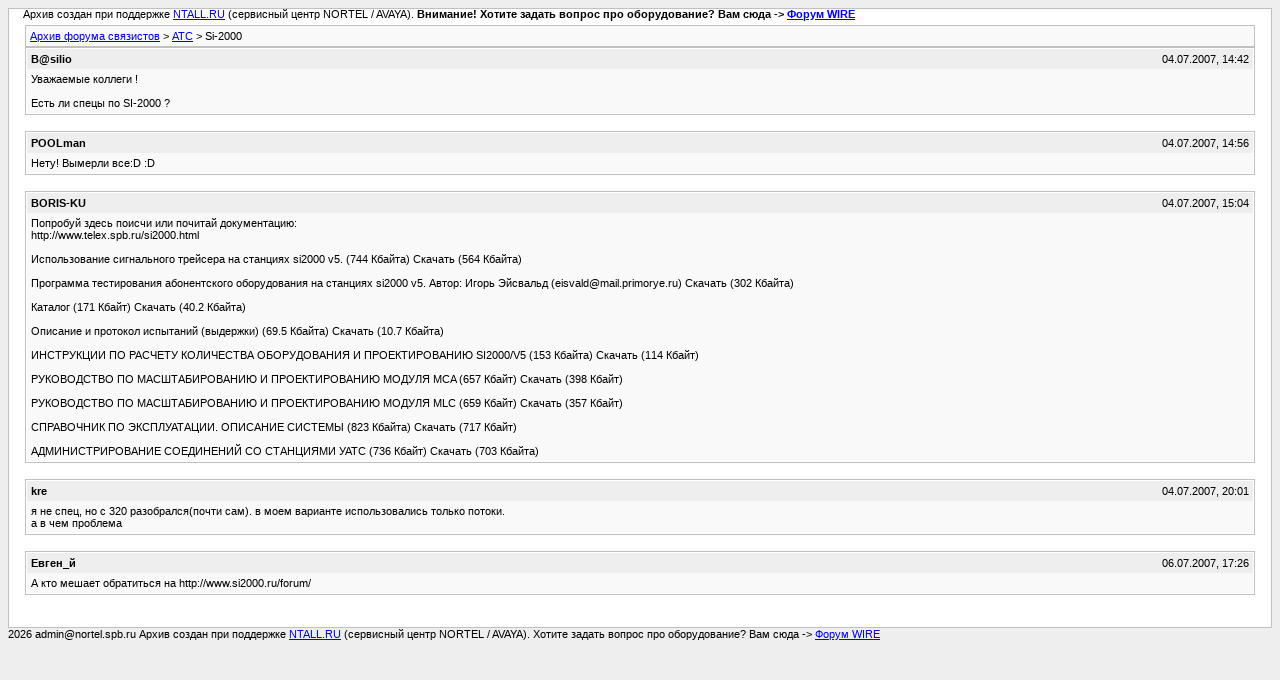

--- FILE ---
content_type: text/html; charset=utf-8
request_url: https://forum.nortel.spb.ru/archive/forum-10-pbx/t-33821.html
body_size: 1774
content:
<!DOCTYPE html PUBLIC "-//W3C//DTD XHTML 1.0 Transitional//EN" "http://www.w3.org/TR/xhtml1/DTD/xhtml1-transitional.dtd">
<html xmlns="http://www.w3.org/1999/xhtml" dir="ltr" lang="ru">

<head> <meta name="viewport" content="width=device-width, initial-scale=1.0" />
	<meta http-equiv="Content-Type" content="text/html; charset=utf-8" />
	<meta name="keywords" content=" Si-2000, схемы, выбор атс, настройка атс, радиотелефоны. Сети, построение сетей, радиосвязь" />
	<meta name="description" content="[Архив]  Si-2000 АТС" />
	
	<title> Si-2000 [Архив]  - Форум связистов</title>
	<link rel="stylesheet" type="text/css" href="../archive.css" />
</head>
<body><table width="76%" border="0" align="left" valign="bottom" cellspacing="0" cellpadding="0"> 	<tr> 	<td id="header">&nbsp;&nbsp;&nbsp;&nbsp; Архив создан при поддержке <A HREF="https://ntall.ru/">NTALL.RU</A> (сервисный центр NORTEL / AVAYA). <b>Внимание! Хотите задать вопрос про оборудование? Вам сюда -> <A HREF="https://wire.spb.ru/">Форум WIRE</A></b></td> 	</tr> </table>
<div class="pagebody">
<div id="navbar"><a href="../../index.html">Архив форума связистов</a> &gt; <a href="f-10.html">АТС</a> &gt;  Si-2000</div>
<hr />


<hr />

<div class="post"><div class="posttop"><div class="username">B@silio</div><div class="date">04.07.2007, 14:42</div></div><div class="posttext">Уважаемые коллеги !<br />
<br />
Есть ли спецы по SI-2000 ?</div></div><hr />


<div class="post"><div class="posttop"><div class="username">POOLman</div><div class="date">04.07.2007, 14:56</div></div><div class="posttext">Нету! Вымерли все:D :D</div></div><hr />


<div class="post"><div class="posttop"><div class="username">BORIS-KU</div><div class="date">04.07.2007, 15:04</div></div><div class="posttext">Попробуй здесь поисчи или почитай документацию:<br />
http://www.telex.spb.ru/si2000.html<br />
<br />
Использование сигнального трейсера на станциях si2000 v5. (744 Кбайта)  Скачать (564 Кбайта) <br />
 <br />
 Программа тестирования абонентского оборудования на станциях si2000 v5. Автор: Игорь Эйсвальд (eisvald@mail.primorye.ru)  Скачать (302 Кбайта) <br />
 <br />
 Каталог (171 Кбайт)  Скачать (40.2 Кбайта) <br />
 <br />
 Описание и протокол испытаний (выдержки) (69.5 Кбайта)  Скачать (10.7 Кбайта) <br />
 <br />
 ИНСТРУКЦИИ ПО РАСЧЕТУ КОЛИЧЕСТВА ОБОРУДОВАНИЯ И ПРОЕКТИРОВАНИЮ SI2000/V5 (153 Кбайта)  Скачать (114 Кбайт) <br />
 <br />
 РУКОВОДСТВО ПО МАСШТАБИРОВАНИЮ И ПРОЕКТИРОВАНИЮ МОДУЛЯ MCA (657 Кбайт)  Скачать (398 Кбайт) <br />
 <br />
 РУКОВОДСТВО ПО МАСШТАБИРОВАНИЮ И ПРОЕКТИРОВАНИЮ МОДУЛЯ MLC (659 Кбайт)   Скачать (357 Кбайт) <br />
 <br />
 СПРАВОЧНИК ПО ЭКСПЛУАТАЦИИ. ОПИСАНИЕ СИСТЕМЫ (823 Кбайта)  Скачать (717 Кбайт) <br />
 <br />
 АДМИНИСТРИРОВАНИЕ СОЕДИНЕНИЙ СО СТАНЦИЯМИ УАТС (736 Кбайт)  Скачать (703 Кбайта)</div></div><hr />


<div class="post"><div class="posttop"><div class="username">kre</div><div class="date">04.07.2007, 20:01</div></div><div class="posttext">я не спец, но с 320 разобрался(почти сам). в моем варианте использовались только потоки.<br />
а в чем проблема</div></div><hr />


<div class="post"><div class="posttop"><div class="username">Евген_й</div><div class="date">06.07.2007, 17:26</div></div><div class="posttext">А кто мешает обратиться на http://www.si2000.ru/forum/</div></div><hr />



</div>
<table width="76%" border="0" align="left" valign="bottom" cellspacing="0" cellpadding="0"> 	<tr> 	<td id="footer">2026 admin@nortel.spb.ru Архив создан при поддержке <A HREF="https://ntall.ru/">NTALL.RU</A> (сервисный центр NORTEL / AVAYA). Хотите задать вопрос про оборудование? Вам сюда -> <A HREF="https://wire.spb.ru/">Форум WIRE</A></td> 	</tr> </table> </body>
</html>